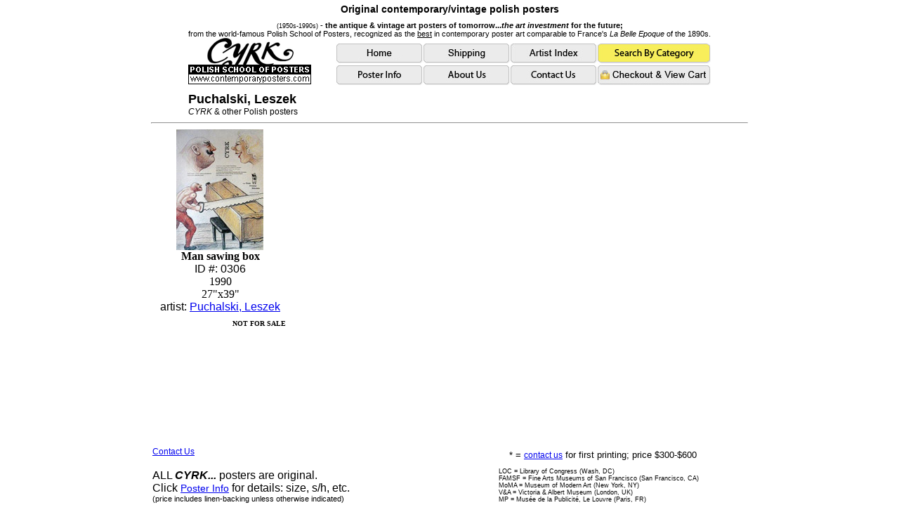

--- FILE ---
content_type: text/html
request_url: https://www.contemporaryposters.com/category.php?artist=Puchalski,%20Leszek
body_size: 22683
content:
<html>
<head>
<title>Contemporary Posters - Original contemporary/vintage Polish posters - Puchalski, Leszek</title>
<meta name="description" content="Original contemporary/vintage Polish posters (1950s-1990s) - the antique & vintage art posters of tomorrow...the art investment for the future
" />
<meta name="keywords" content="1960, 1960s, 1961, 1962, 1963, 1964, 1965, 1966, 1967, 1968, 1969, 1970, 1970s, 1971, 1972, 1973, 1974, 1975, 1976, 1977, 1978, 1979, 2, 3, 4, 5, 6, 60s, 7, 70s, acrobat, acrobats, advertisement, advertisements, advertising, animal, animals, antique, antiques, antiques and collectibles, art, artist, artists, arts, arts, asp, asps, award-winning, award-winning graphic design, bear, bears, bird, birds, Bocianowski, Boguslaw, Bohdan, budget, budget decorating, bunnies, bunny, buy, camel, camels, carnival, carnivals, cat, catalog, cats, chanukah, chanukah gift, chanukah presents, chicken, chickens, christmas, Christmas gifts, Christmas presents, circus, circus arts, circus links, circus memorabilia, circus performers, classic, classics, clown, clowning, clowns, collectible, collectible prints, collectibles, collecting, collecting rare prints, collector, collector links, collectors, contemporary, contemporary design, contemporary prints, contemporaryposters, contortionist, contortionists, cyrk, Czerniawski, decorating, decorating or the home, decorating on a budget, decorative, decorative arts, design, dog, dogs, eastern, Eastern European, economical, economical gift, elephant, elephants, european, European collectibles, European design links, exhibit posters, film posters, fine, fine art prints, for, french, furnishing, furnishings, future, future investment, gallery, gift, gifts, Gorka, graphic, graphic artists, graphic arts, graphic design, graphics, hanukah, Hanukah gifts, Hanukah presents, hare, hares, Hilscher, home, home decorating, home furnishings, horse, horses, Hubert, illustration, interior, interior design, investment, investments, investors, Jan, Janowski, jazz, jazz posters, Jerzy, Jewish posters, juggler, jugglers, leopard, leopards, link, links, lion, lion tamers, lions, Lustyk, Maciej, Marian, memorabilia, metasearch, Miedza-Tomaszewski, Mlodozeniec, modern, monkey, monkeys, movie, movie posters, not, Olbinski, old, online gallery, on-line gallery, opera posters, painting, paintings, parrot, parrots, performers, photo, photograph, photographs, photography, photos, pig, pigs, Poland, polish, Polish art, Polish artists, Polish arts, Polish links, poodle, poodles, polish posters, poster, posters, present, presents, printmaking, prints, propoganda, purchase, rabbit, rabbits, Rafal, rare, reproduction, sale, sales, Sawka, seal, seals, sheep, snake, snakes, solidarity, solidarnosc, sports, Stachurski, Stanislaw, Swierzy, tamer, tamers, tiger, tigers, trapeze, trapeze artists, Treutler, turkey, turkeys, turtle, turtles, unique, unique gift, Urbaniec, vintage, vintage posters, Waldemar, war, wholesale, Wiktor, Witold, world, world war 2, world war ii, ww2, wwii, zebra, zebras">
</head>
<body>
    
    
<!-- start headerstart.php -->

<!-- start width table -->
<link href="../cposters_style_2.css" rel="stylesheet" type="text/css" />


<table border="0" cellpadding="0" cellspacing="0" width="790" align="center">
  <tr>
    <td><table border="0" cellpadding="0" cellspacing="0" align="center">
      <tr>
        <td colspan="2" style="text-align: center;"><nobr>
        <span style="font-stretch:normal;font-family:Arial;">
        <h1 style="font-size:14px;font-weight:bold; margin-top: 5px;">
        Original contemporary/vintage polish posters
        </h1>
        <span style="font-size:9px;">
        (1950s-1990s)
        </span>
        <span style="font-size:11px;font-weight:bold;">
         - the antique &amp; vintage art posters of tomorrow...<i>the art investment</i> for the future;
         </span><br />
         
          <span style="font-family:Arial;font-weight:normal;font-size:11px;">from the world-famous Polish School of Posters, recognized as the <u>best</u> in contemporary poster art comparable to France's <i>La Belle Epoque</i> of the 1890s.</span></span></nobr></td>
      </tr>
      <tr>
        <td align=left valign=top><a href="/"><img src="/images/cyrklogosmall.png" alt="Polish Posters" width="175" height="66" border="0" /></a>
          <!-- start new --></td>
        <td align=left valign=bottom><div class="main_menu">
  <div align="right"><a href="https://www.contemporaryposters.com"><img src="https://www.contemporaryposters.com/images/home.jpg" width="124" height="29" border="0" /></a><a href="https://www.contemporaryposters.com/info/info.php#shipping"><img src="https://www.contemporaryposters.com/images/shipping.jpg" width="124" height="29" border="0" /></a><a href="https://www.contemporaryposters.com/catalog/catalog.php"><img src="https://www.contemporaryposters.com/images/artist_index.jpg" width="124" height="29" /></a><a href="https://www.contemporaryposters.com/directory/directory.php"><img src="https://www.contemporaryposters.com/images/search.jpg" width="162" height="30" /></a><br />
    <a href="https://www.contemporaryposters.com/info/info.php"><img src="https://www.contemporaryposters.com/images/poster_info.jpg" /></a><a href="https://www.contemporaryposters.com/about/about.php"><img src="https://www.contemporaryposters.com/images/about_us.jpg" width="124" height="29" /></a><a href="https://www.contemporaryposters.com/contact.php"><img src="https://www.contemporaryposters.com/images/contact_us.jpg" width="124" height="29" /></a><a href="https://www.contemporaryposters.com/cart_items.php"><img src="https://www.contemporaryposters.com/images/checkout.jpg" width="162" height="30" /></a></div>
</div></td>
        </tr>
      <tr>
        <td><font size="4"><b><nobr>
          Puchalski, Leszek<div class="subheader"><i>CYRK</i> & other Polish posters</div>        </nobr></b></font></td>
      </tr>
    </table>
      <hr />
      <!--

</nobr></b></font></td><td align=right valign=bottom><a href="/directory/directory.php"><img src="/images/keepshopping.gif" border=0 width=154 height=27 alt="Keep Shopping"></a> <a href="/cart_items.php"><img src="/images/secure_checkout.png" border=0 alt="Checkout contents of Shopping Basket"></a></td></tr></table><hr>

-->
      <!-- end headerend.php -->
      <!DOCTYPE html PUBLIC "-//W3C//DTD XHTML 1.0 Transitional//EN" "http://www.w3.org/TR/xhtml1/DTD/xhtml1-transitional.dtd">
<html xmlns="http://www.w3.org/1999/xhtml">
<head>
<meta http-equiv="Content-Type" content="text/html; charset=utf-8" />
<title>Untitled Document</title>
</head>

<body>
</body>
</html><div class="posters-page"><div class="poster-box" valign="top" >
<form method="post" action="cart_items.php">
<a name="0306">
<a style="min-height: 170px;
  display: inline-block;
  text-align: center;" href="poster.php?number=0306" ><img title="Man sawing box by Leszek Puchalski"alt="Polish Poster by Leszek Puchalski" src="/posters/cp0306.jpg" onImgerror="this.onerror=null; this.src='https://www.contemporaryposters.com/images/no_photo.jpg'"/></a><br>
<div class="poster-information-container"><table class="poster-information" border="0" cellpadding="0" cellspacing="0">
<tr><td>
<span class="poster_title">Man sawing box</span>
</td></tr>
<tr><td>
<span class="poster_info_label">ID #: 0306</span>
</td></tr>
<tr><td>
<span class="poster_dates">1990</span>
</td></tr>
<tr><td>
<span class="poster_dimensions">27&quot;x39&quot;</span>
</td></tr>
<tr><td>
<span class="poster_info_label">artist: </span><span class="poster_artist"><a href="https://www.contemporaryposters.com/category.php?artist=Puchalski, Leszek">Puchalski, Leszek</a></span>
</td></tr>
</table>
<ul class="alternate-poster-info">
<li><span class="poster_special">NOT FOR SALE</span></li></ul></div></form></div>
</div>
 
    
     <table width="100%" class="footer-template" border=0 cellpadding=1 cellspacing=1 align=center><tr><td align=left valign=bottom><a href="https://www.contemporaryposters.com/contact.php">Contact Us</a><br><br>
     <nobr>ALL <b><i>CYRK...</i></b> posters are original.</nobr><br>
     <nobr>Click <a href="/info/info.php" style="font-size: 14px;">Poster Info</a> for details: size, s/h, etc.<br />
     <div style="font-size: 11px;">(price includes linen-backing unless otherwise indicated)</div>
     </nobr></td>

     <td valign=bottom align=right><!--<font size=1><b>CONTACT FOR AVAILABILITY</b></font> = only 1-2 posters available; prices $325-$850<br>* = <a href="https://www.contemporaryposters.com/mailto.php">contact us</a> for first printing; price $275-$500<br>
     -->

   
   <small><div class="contact">* = <a href="https://www.contemporaryposters.com/contact.php">contact us</a> for first printing; price $300-$600</div><div class="smaller">LOC = Library of Congress (Wash, DC)<br>FAMSF = Fine Arts Museums of San Francisco (San Francisco, CA)<br>MoMA = Museum of Modern Art (New York, NY)<br>V&A = Victoria & Albert Museum (London, UK)<br>MP = Mus�e de la Publicit�, Le Louvre (Paris, FR)</small></div></td></tr></table>
     
     
      
      
      
      <table cellspacing="0" cellpadding="0" align="center" border="0" class="footer" style="margin: 0px auto;">
        <tr>
          <td align="center"><a name="artists"><font size="2">Click poster for details & artist's bio/artist's other posters!</font></a></td>
        </tr>
        <tr align="center">
          <td align="center"><nobr> <a href="/category.php?Category_ID=2"><img height=116 alt="" src="/images/artists/sans_serif_captions/baczewska.jpg" width=69 border=0 /></a><a href="/category.php?Category_ID=3"><img height=116 alt="" src="/images/artists/sans_serif_captions/bocianowski.jpg" width=69 border=0 /></a><a href="/category.php?Category_ID=4"><img height=116 alt="" src="/images/artists/sans_serif_captions/cieslewicz.jpg" width=69 border=0 /></a><a href="/category.php?Category_ID=6"><img height=116 alt="" src="/images/artists/sans_serif_captions/czerniawski.jpg" width=69 border=0 /></a><a href="/category.php?Category_ID=8"><img height=116 alt="" src="/images/artists/sans_serif_captions/freudenreich.jpg" width=69 border=0 /></a><a href="/category.php?Category_ID=9"><img height=116 alt="" src="/images/artists/sans_serif_captions/gorka.jpg" width=69 border=0 /></a><a href="/category.php?Category_ID=165"><img height=116 alt="" src="/images/artists/sans_serif_captions/hibner.jpg" width=69 border=0 /></a><a href="/category.php?Category_ID=10"><img height=116 alt="" src="/images/artists/sans_serif_captions/hilscher.jpg" width=69 border=0 /></a><br />
            <a href="/category.php?Category_ID=11"><img height=116 alt="" src="/images/artists/sans_serif_captions/holdanowicz.jpg" width=69 border=0 /></a><a href="/category.php?Category_ID=167"><img height=116 alt="" src="/images/artists/sans_serif_captions/horodecki.jpg" width=69 border=0 /></a><a href="/category.php?Category_ID=12"><img height=116 alt="" src="/images/artists/sans_serif_captions/janowski.jpg" width=69 border=0 /></a><a href="/category.php?Category_ID=169"><img height=116 alt="" src="/images/artists/sans_serif_captions/januszewski.jpg" width=69 border=0 /></a><a href="/category.php?Category_ID=13"><img height=116 alt="" src="/images/artists/sans_serif_captions/jodlowski.jpg" width=69 border=0 /></a><a href="/category.php?Category_ID=170"><img height=116 alt="" src="/images/artists/sans_serif_captions/klimowski.jpg" width=69 border=0 /></a><a href="/category.php?Category_ID=172"><img height=116 alt="" src="/images/artists/sans_serif_captions/kotarbinski.jpg" width=69 border=0 /></a><a href="/category.php?Category_ID=14"><img height=116 alt="" src="/images/artists/sans_serif_captions/kozniewska.jpg" width=69 border=0 /></a><br />
            <a href="/category.php?Category_ID=15"><img height=116 alt="" src="/images/artists/sans_serif_captions/krzysztoforski.jpg" width=69 border=0 /></a><a href="/category.php?Category_ID=16"><img height=116 alt="" src="/images/artists/sans_serif_captions/lenica.jpg" width=69 border=0 /></a><a href="/category.php?Category_ID=191"><img height=116 alt="" src="/images/artists/sans_serif_captions/lipinski.jpg" width=69 border=0 /></a><a href="/category.php?Category_ID=17"><img height=116 alt="" src="/images/artists/sans_serif_captions/lustyk.jpg" width=69 border=0 /></a><a href="/category.php?Category_ID=18"><img height=116 alt="" src="/images/artists/sans_serif_captions/majewskig.jpg" width=69 border=0 /></a><a href="/category.php?Category_ID=19"><img height=116 alt="" src="/images/artists/sans_serif_captions/majewskil.jpg" width=69 border=0 /></a><a href="/category.php?Category_ID=20"><img height=116 alt="" src="/images/artists/sans_serif_captions/miedza-t.jpg" width=69 border=0 /></a><a href="/category.php?Category_ID=21"><img height=116 alt="" src="/images/artists/sans_serif_captions/mlodozeniec.jpg" width=69 border=0 /><br />
              </a><a href="/category.php?Category_ID=173"><img height=116 alt="" src="/images/artists/sans_serif_captions/mroszczak.jpg" width=69 border=0 /></a><a href="/category.php?Category_ID=22"><img height=116 alt="" src="/images/artists/sans_serif_captions/neugebauer.jpg" width=69 border=0 /></a><a href="/category.php?Category_ID=175"><img height=116 alt="" src="/images/artists/sans_serif_captions/nowinski.jpg" width=69 border=0 /></a><a href="/category.php?Category_ID=193"><img height=116 alt="" src="/images/artists/sans_serif_captions/oblucki.jpg" width=69 border=0 /></a><a href="/category.php?Category_ID=23"><img height=116 alt="" src="/images/artists/sans_serif_captions/olbinski.jpg" width=69 border=0 /></a><a href="/category.php?Category_ID=24"><img height=116 alt="" src="/images/artists/sans_serif_captions/pagowski.jpg" width=69 border=0 /></a><a href="/category.php?Category_ID=177"><img height=116 alt="" src="/images/artists/sans_serif_captions/piwonski.jpg" width=69 border=0 /></a><a href="/category.php?Category_ID=179"><img height=116 alt="" src="/images/artists/sans_serif_captions/rogowska.jpg" width=69 border=0 /></a><br />
            <a href="/category.php?Category_ID=27"><img height=116 alt="" src="/images/artists/sans_serif_captions/ruminski.jpg" width=69 border=0 /></a><a href="/category.php?Category_ID=28"><img height=116 alt="" src="/images/artists/sans_serif_captions/sawka.jpg" width=69 border=0 /></a><a href="/category.php?Category_ID=180"><img height=116 alt="" src="/images/artists/sans_serif_captions/socha.jpg" width=69 border=0 /></a><a href="/category.php?Category_ID=29"><img height=116 alt="" src="/images/artists/sans_serif_captions/stachurski.jpg" width=69 border=0 /></a><a href="/category.php?Category_ID=195"><img height=116 alt="" src="/images/artists/sans_serif_captions/starowieyski.jpg" width=69 border=0 /></a><a href="/category.php?Category_ID=181"><img height=116 alt="" src="/images/artists/sans_serif_captions/stasys.jpg" width=69 border=0 /></a><a href="/category.php?Category_ID=30"><img height=116 alt="" src="/images/artists/sans_serif_captions/swierzy.jpg" width=69 border=0 /></a><a href="/category.php?Category_ID=183"><img height=116 alt="" src="/images/artists/sans_serif_captions/szaybo.jpg" width=69 border=0 /></a><br />
            <a href="/category.php?Category_ID=185"><img height=116 alt="" src="/images/artists/sans_serif_captions/szemelowski.jpg" width=69 border=0 /></a><a href="/category.php?Category_ID=186"><img height=116 alt="" src="/images/artists/sans_serif_captions/szulecki.jpg" width=69 border=0 /></a><a href="/category.php?Category_ID=162"><img height=116 alt="" src="/images/artists/sans_serif_captions/tomaszewski.jpg" width=69 border=0 /></a><a href="/category.php?Category_ID=31"><img height=116 alt="" src="/images/artists/sans_serif_captions/treutler.jpg" width=69 border=0 /></a><a href="/category.php?Category_ID=32"><img height=116 alt="" src="/images/artists/sans_serif_captions/urbaniec.jpg" width=69 border=0 /></a><a href="/category.php?Category_ID=188"><img height=116 alt="" src="/images/artists/sans_serif_captions/wasilewski.jpg" width=69 border=0 /></a><a href="/category.php?Category_ID=190"><img height=116 alt="" src="/images/artists/sans_serif_captions/zamecznik.jpg" width=69 border=0 /></a><a href="/category.php?Category_ID=34"><img height=116 alt="" src="/images/artists/sans_serif_captions/zukowska.jpg" width=69 border=0 /></a> </NOBR></td>
        </tr>
<tr align="center">          <td>Other <b><i>CYRK</i></b> artists: <a href="/category.php?Category_ID=197">A-D</a>, <a href="/category.php?Category_ID=198">F-K</a>, <a href="/category.php?Category_ID=199">L-R</a>, <a href="/category.php?Category_ID=200">S-Z</a>, <a href="/category.php?Category_ID=201">Anonymous</a></td>
        </tr>
      </table>
      
      <div class="other_posters">
Other posters by artists of the Polish School of Posters
<br>
<div class="other_posters_box"><a href="category.php?Category_ID=99"></a><a href="https://www.contemporaryposters.com/category.php?Category_ID=99"><img height="75" alt="Search - Polish Exhibit Poster by CYRK Polish Poster Artists" src="/images/nc_exhibit.jpg" width="50" border="0"></a><br>
  <small>Exhibit</small></div>
  
  
  
  <div class="other_posters_box"><a href="https://www.contemporaryposters.com/category.php?Category_ID=102"><img height="75" alt="Search - Polish Film Poster by CYRK Polish Poster Artists" src="/images/nc_cinema.jpg" width="50" border="0"><br><small>Film<br>(Movie/<br>Cinema)</small></a></div>
  <div class="other_posters_box"><a href="https://www.contemporaryposters.com/category.php?Category_ID=98"><img height="75" alt="Search - Polish Jazz Poster by CYRK Polish Poster Artists" src="/images/1977_icon.jpg" width="50" border="0"><br><small>Jazz<br>Rock<br>Music</small></a></div><div class="other_posters_box"><a href="https://www.contemporaryposters.com/category.php?Category_ID=101"><img height="75" alt="Search - Polish Jewish Poster by CYRK Polish Poster Artists" src="/images/nc_jewish.jpg" width="50" border="0"><br><small>Jewish<br>(Judaica)</small></a></div><div class="other_posters_box"><a href="https://www.contemporaryposters.com/category.php?Category_ID=103"><img height="75" alt="Search - Polish Opera Poster by CYRK Polish Poster Artists" src="/images/nc_opera.jpg" width="50" border="0"><br><small>Opera<br>Ballet<br>Dance</small></a></div><div class="other_posters_box"><a href="https://www.contemporaryposters.com/category.php?Category_ID=157"><img height="75" alt="Search - Polish Political/Social Poster by CYRK Polish Poster Artists" src="/images/nc_social.jpg" width="50" border="0"><br><small>Political<br>
    <small>(Solidarity)<br>
    </small>Social</small></a></div><div class="other_posters_box"><a href="https://www.contemporaryposters.com/category.php?Category_ID=158"><img height="75" alt="Search - Polish Promotional Poster by CYRK Polish Poster Artists" src="/images/nc_promotional.jpg" width="50" border="0"><br><small>Promo-<br>tional</small></a></div><div class="other_posters_box"><a href="https://www.contemporaryposters.com/category.php?Category_ID=100"><img height="75" alt="Search - Polish Theater Poster by CYRK Polish Poster Artists" src="/images/1209_icon.jpg" width="50" border="0"><br><small>Theater</small></a></div><div class="other_posters_box"><a href="https://www.contemporaryposters.com/category.php?Category_ID=141"><img height="75" alt="Search - Polish Travel and Leisure Poster by CYRK Polish Poster Artists" src="/images/nc_travel.jpg" width="50" border="0"><br><small>Travel<br>Leisure<br>Zoo</small></a><br>
  </div>
  <div class="other_posters_box"></div><div class="other_posters_box"><a href="https://www.contemporaryposters.com/category.php?Category_ID=301"><img height="75" alt="CYRK circus poster art" src="/images/5027_icon.jpg" width="55" border="0"> <small>Newly Acquired Posters!</small></a></div><div class="other_posters_box"><a href="https://www.contemporaryposters.com/category.php?Category_ID=36"><img src="/images/nc_cyrk.jpg" width="50" height="75" border="0"><small> All CYRK posters</small></a></div>
 
</div>
      <div style="height: 40px; 
float: left;
clear: both;
width: 100%;"></div>


      <div style="width: 850px; text-align: left; margin: 0px auto;">
<p align="left"><font size="3">For comments/questions <a href="https://www.contemporaryposters.com/contact.php">contact us.</a></font></p>
</div>
<HR>
      
      <table width=600 align=center border=0>
<tr>
<td align="center"><IMG alt="Secure Site" src="https://www.contemporaryposters.com/thawte_seal.gif"border=0><BR><FONT size=2>A VeriSign Company</FONT></td>
<td align="center"><!-- Begin PayPal Logo --><A href="http://www.paypal.com/auction/pal=art%40contemporaryposters.com" target=_blank><IMG height=63 alt="We accept PayPal" src="/images/paypal-verified.gif" width=63 border=0></A> <!-- End PayPal Logo --><BR><FONT size=2>We accept PayPal</FONT></td>
<td rowSpan=2><A href="http://www.ivpda.com/"><IMG height=116 alt="International Vintage Poster Dealers Association Member" src="/images/ivpda.jpg" width=169 border=0></A> </td></tr>
<tr>
<td align="center" vAlign=bottom><img src="https://www.contemporaryposters.com/pci_logo.gif"/></td>
<td align="center"><IMG height=51 alt="We accept MasterCard, VISA, American Express, checks, and money orders" src="/images/creditcards.jpg" width=140></td></tr></table>

<p align=center><font size="3"><B>Contemporary Posters</B>, Prior Products Inc., 115 Central Park West, New York, NY 10023-4198 USA<BR>

<div style="width: 100%; text-align: center;">
<div style="margin: 0px auto; text-align: left; width: 300px;">
<font size="2">
Phone (212) 724-7722,  Fax (212) 724-8733<BR>

E-mail: <A href="https://www.contemporaryposters.com/mailto.php">art@contemporaryposters.com</A><BR><BR>

</font>
</div>
</div>


<div style="width: 100%; text-align: center; margin-bottom: 10px;">
<font size="1">
<strong>Contemporary Posters</strong> is a division of Prior Products, Inc., a New York corporation, founded in 1933.<br /></font>

<FONT size=1><B>� Contemporary Posters</B>, 1996-2026</font>

</div>

<script type="text/javascript">
var gaJsHost = (("https:" == document.location.protocol) ? "https://ssl." : "http://www.");
document.write(unescape("%3Cscript src='" + gaJsHost + "google-analytics.com/ga.js' type='text/javascript'%3E%3C/script%3E"));
</script>
<script type="text/javascript">
try {
var pageTracker = _gat._getTracker("UA-4170011-4");
pageTracker._trackPageview();
} catch(err) {}</script>

</td></tr></table>



 

<script type="text/javascript" src="//assets.pinterest.com/js/pinit.js" data-pin-hover="true"></script>
</body>
</html>
